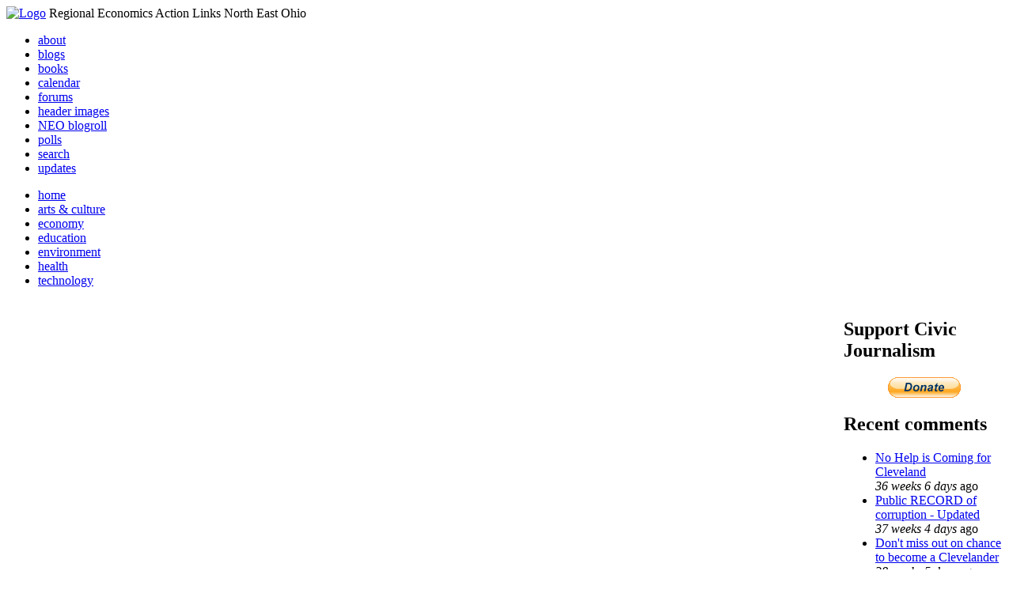

--- FILE ---
content_type: text/html; charset=utf-8
request_url: http://li326-157.members.linode.com/event/2014/03/14/month/all/all
body_size: 7339
content:
<!DOCTYPE html PUBLIC "-//W3C//DTD XHTML 1.0 Transitional//EN"
        "http://www.w3.org/TR/xhtml1/DTD/xhtml1-transitional.dtd">
<html xmlns="http://www.w3.org/1999/xhtml" lang="en" xml:lang="en">
<head>
<meta http-equiv="Content-Type" content="text/html; charset=utf-8" />
  <title>Events | REALNEO for all</title>
  <meta http-equiv="Content-Style-Type" content="text/css" />
  <meta http-equiv="Content-Type" content="text/html; charset=utf-8" />
<link rel="alternate" type="application/rss+xml" title="Events at &lt;em&gt;REALNEO for all&lt;/em&gt;" href="http://li326-157.members.linode.com/event/feed" />

<link rel="shortcut icon" href="/sites/realneo_theme_favicon.jpg" type="image/x-icon" />
  <style type="text/css" media="all">@import "/modules/aggregator/aggregator.css";</style>
<style type="text/css" media="all">@import "/modules/book/book.css";</style>
<style type="text/css" media="all">@import "/modules/node/node.css";</style>
<style type="text/css" media="all">@import "/modules/poll/poll.css";</style>
<style type="text/css" media="all">@import "/modules/system/defaults.css";</style>
<style type="text/css" media="all">@import "/modules/system/system.css";</style>
<style type="text/css" media="all">@import "/modules/user/user.css";</style>
<style type="text/css" media="all">@import "/sites/all/modules/cck/content.css";</style>
<style type="text/css" media="all">@import "/sites/all/modules/event/event.css";</style>
<style type="text/css" media="all">@import "/sites/all/modules/glossary/glossary.css";</style>
<style type="text/css" media="all">@import "/sites/all/modules/rsvp/rsvp.css";</style>
<style type="text/css" media="all">@import "/sites/all/modules/cck/fieldgroup.css";</style>
<style type="text/css" media="all">@import "/sites/realneo.us/themes/realneo_theme/style.css";</style>
  <script type="text/javascript" src="/misc/jquery.js"></script>
<script type="text/javascript" src="/misc/drupal.js"></script>
<script type="text/javascript" src="/sites/all/modules/dhtml_menu/dhtml_menu.js"></script>
<script type="text/javascript" src="/sites/all/modules/jquery_update/compat.js"></script>
<script type="text/javascript" src="/sites/all/modules/saveguard/saveguard.js"></script>
<script type="text/javascript" src="/sites/all/modules/event/eventblock.js"></script>
<script type="text/javascript" src="/misc/progress.js"></script>
<script type="text/javascript" src="/sites/all/modules/spamspan/spamspan.compressed.js"></script>
<script type="text/javascript">Drupal.extend({ settings: { "dhtmlMenu": { "useEffects": 1 }, "saveguard": { "msg": "" }, "spamspan": { "m": "spamspan", "u": "u", "d": "d", "t": "t" } } });</script>
</head>
<body >
<div id="header">
      <a href="/" title="Index Page"><img src="/sites/realneo.us/files/realneo_theme_logo.crdownload" alt="Logo" /></a>
          <span id="site-slogan">Regional Economics Action Links North East Ohio</span>
    <br class="clear" />
</div>
<div id="top-nav">

<div id="secondary">
  <ul class="links"><li  class="first menu-1-1-3679"><a href="/About-REALNEO" class="menu-1-1-3679">about</a></li>
<li  class="menu-1-2-3679"><a href="/blog" class="menu-1-2-3679">blogs</a></li>
<li  class="menu-1-3-3679"><a href="/book" class="menu-1-3-3679">books</a></li>
<li  class="menu-1-4-3679-active"><a href="/event" class="menu-1-4-3679-active">calendar</a></li>
<li  class="menu-1-5-3679"><a href="/interests-for-a-sustainable-neo/sustainability" class="menu-1-5-3679">forums</a></li>
<li  class="menu-1-6-3679"><a href="/community-of-interest-links/realneo-header" class="menu-1-6-3679">header images</a></li>
<li  class="menu-1-7-3679"><a href="/aggregator" class="menu-1-7-3679">NEO blogroll</a></li>
<li  class="menu-1-8-3679"><a href="http://realneo.us/poll" title="realNEO polls" class="menu-1-8-3679">polls</a></li>
<li  class="menu-1-9-3679"><a href="/search" class="menu-1-9-3679">search</a></li>
<li  class="last menu-1-10-3679"><a href="/tracker" class="menu-1-10-3679">updates</a></li>
</ul></div>

<div id="primary">	
 <ul class="links"><li  class="first menu-1-1-3671"><a href="/" title="Home Page" class="menu-1-1-3671">home</a></li>
<li  class="menu-1-2-3671"><a href="/interests-for-a-sustainable-neo/arts-and-culture-0" class="menu-1-2-3671">arts &amp; culture</a></li>
<li  class="menu-1-3-3671"><a href="/interests-for-a-sustainable-neo/economy-0" class="menu-1-3-3671">economy</a></li>
<li  class="menu-1-4-3671"><a href="/interests-for-a-sustainable-neo/education-0" class="menu-1-4-3671">education</a></li>
<li  class="menu-1-5-3671"><a href="/interests-for-a-sustainable-neo/environment-0" class="menu-1-5-3671">environment</a></li>
<li  class="menu-1-6-3671"><a href="/interests-for-a-sustainable-neo/health-0" class="menu-1-6-3671">health</a></li>
<li  class="last menu-1-7-3671"><a href="/interests-for-a-sustainable-neo/technology-and-infrastructure-0" class="menu-1-7-3671">technology</a></li>
</ul></div>

</div>

<table id="content">
	<tr>
					<td class="sidebar" id="sidebar-left">
				<div id="block-search-0" class="block block-search">

  <h2>Search</h2>

  <div class="content"><form action="/event/2014/03/14/month/all/all"  accept-charset="UTF-8" method="post" id="search-block-form">
<div><div class="container-inline"><div class="form-item" id="edit-search-block-form-keys-wrapper">
 <input type="text" maxlength="128" name="search_block_form_keys" id="edit-search-block-form-keys"  size="15" value="" title="Enter the terms you wish to search for." class="form-text" />
</div>
<input type="submit" name="op" id="edit-submit" value="Search"  class="form-submit" />
<input type="hidden" name="form_id" id="edit-search-block-form" value="search_block_form"  />
</div>
</div></form>
</div>
</div>
<div id="block-user-0" class="block block-user">

  <h2>User login</h2>

  <div class="content"><form action="/event/2014/03/14/month/all/all?destination=event%2F2014%2F03%2F14%2Fmonth%2Fall%2Fall"  accept-charset="UTF-8" method="post" id="user-login-form">
<div><div class="form-item" id="edit-name-wrapper">
 <label for="edit-name">Username: <span class="form-required" title="This field is required.">*</span></label>
 <input type="text" maxlength="60" name="name" id="edit-name"  size="15" value="" class="form-text required" />
</div>
<div class="form-item" id="edit-pass-wrapper">
 <label for="edit-pass">Password: <span class="form-required" title="This field is required.">*</span></label>
 <input type="password" name="pass" id="edit-pass"  maxlength="60"  size="15"  class="form-text required" />
</div>
<input type="submit" name="op" id="edit-submit" value="Log in"  class="form-submit" />
<div class="item-list"><ul><li><a href="/user/password" title="Request new password via e-mail.">Request new password</a></li></ul></div><input type="hidden" name="form_id" id="edit-user-login-block" value="user_login_block"  />

</div></form>
</div>
</div>
<div id="block-event-1" class="block block-event">

  <h2>Upcoming events</h2>

  <div class="content"><div class="item-list"><ul><li>No upcoming events available</li></ul></div><div class="ical-link"><a href="http://li326-157.members.linode.com/event/ical" title="Add this calendar to your iCalendar"><img src="/sites/all/modules/event/images/ical16x16.gif" alt="Add to iCalendar" /></a></div><div class="more-link"><a href="/event" title="More events.">more</a></div></div>
</div>
<div id="block-block-7" class="block block-block">

  <h2>Office of Citizen</h2>

  <div class="content"><div align="center">Rest in Peace,
<p><a href="/content/eternal-home-ed-hauser-realneo"> Eddy &quot;Citizen&quot; Hauser<br /> <img src="/sites/default/files/images/ed_hauser_tiny.jpg" alt="" /><br /> Read about Ed &hellip;</a></p>
</div>
</div>
</div>
<div id="block-event-0" class="block block-event">

  <h2>Events</h2>

  <div class="content"><div class="event-calendar"><div class="month-view"><table class="event-block march">
<caption><span class="prev"><a href="/event/2014/02/01/month/all/all/1" class="updateblock">«</a></span> <a href="/event/2014/03/14/month">March 2014</a> <span class="next"><a href="/event/2014/04/01/month/all/all/1" class="updateblock">»</a></span></caption>
 <thead><tr><th class="sun">Sun</th><th class="mon">Mon</th><th class="tue">Tue</th><th class="wed">Wed</th><th class="thu">Thu</th><th class="fri">Fri</th><th class="sat">Sat</th> </tr></thead>
<tbody>
 <tr class="odd"><td class="pad"></td><td class="pad"></td><td class="pad"></td><td class="pad"></td><td class="pad"></td><td class="pad"></td><td class="sat day-1">1</td> </tr>
 <tr class="even"><td class="sun day-2">2</td><td class="mon day-3">3</td><td class="tue day-4">4</td><td class="wed day-5">5</td><td class="thu day-6">6</td><td class="fri day-7">7</td><td class="sat day-8"><a href="/event/2014/03/8/day">8</a></td> </tr>
 <tr class="odd"><td class="sun day-9"><a href="/event/2014/03/9/day">9</a></td><td class="mon day-10"><a href="/event/2014/03/10/day">10</a></td><td class="tue day-11"><a href="/event/2014/03/11/day">11</a></td><td class="wed day-12"><a href="/event/2014/03/12/day">12</a></td><td class="thu day-13"><a href="/event/2014/03/13/day">13</a></td><td class="fri day-14 selected"><a href="/event/2014/03/14/day">14</a></td><td class="sat day-15"><a href="/event/2014/03/15/day">15</a></td> </tr>
 <tr class="even"><td class="sun day-16"><a href="/event/2014/03/16/day">16</a></td><td class="mon day-17"><a href="/event/2014/03/17/day">17</a></td><td class="tue day-18"><a href="/event/2014/03/18/day">18</a></td><td class="wed day-19"><a href="/event/2014/03/19/day">19</a></td><td class="thu day-20"><a href="/event/2014/03/20/day">20</a></td><td class="fri day-21"><a href="/event/2014/03/21/day">21</a></td><td class="sat day-22"><a href="/event/2014/03/22/day">22</a></td> </tr>
 <tr class="odd"><td class="sun day-23"><a href="/event/2014/03/23/day">23</a></td><td class="mon day-24"><a href="/event/2014/03/24/day">24</a></td><td class="tue day-25"><a href="/event/2014/03/25/day">25</a></td><td class="wed day-26"><a href="/event/2014/03/26/day">26</a></td><td class="thu day-27">27</td><td class="fri day-28">28</td><td class="sat day-29">29</td> </tr>
 <tr class="even"><td class="sun day-30">30</td><td class="mon day-31">31</td><td class="pad"></td><td class="pad"></td><td class="pad"></td><td class="pad"></td><td class="pad"></td> </tr>
</tbody>
</table>
</div></div>
</div>
</div>
<div id="block-dhtml_menu-1" class="block block-dhtml_menu">

  <h2>Navigation</h2>

  <div class="content">
<ul class="menu dhtml_menu menu-root">
<li class="menutitle expanded" id="menu-sub496" ><a href="/node/add">Create Content</a><div class="submenu" id="sub496" >

<ul class="menu dhtml_menu">
  <li class="leaf"><a href="/node/add" title="Post a Blog entry, Book page, Event, Forum topic, Image, Page, Poll, or Story">more...</a></li>

</ul>

</div>
</li>
  <li class="leaf"><a href="/tracker">Recent posts</a></li>
  <li class="leaf"><a href="/search">Search</a></li>
<li class="menutitle collapsed" id="menu-sub465" ><a href="/aggregator">News aggregator</a><div class="submenu" id="sub465" style="display: none;">

<ul class="menu dhtml_menu">
  <li class="leaf"><a href="/aggregator/sources">Sources</a></li>

</ul>

</div>
</li>

</ul>
</div>
</div>
<div id="block-user-2" class="block block-user">

  <h2>Who&#039;s new</h2>

  <div class="content"><div class="item-list"><ul><li>Randino</li><li>Fran</li><li>Audrey</li><li>glkanter</li><li>Slavic Village ...</li></ul></div></div>
</div>
<div id="block-node-0" class="block block-node">

  <h2>Subscribe</h2>

  <div class="content"><a href="/node/feed" class="feed-icon"><img src="/misc/feed.png" alt="Syndicate content" title="Syndicate content" width="16" height="16" /></a></div>
</div>
			</td>
				
				<td class="main-content" id="content-both">
									<h2 class="content-title">Events</h2>
												
								
								
								
				<!-- start main content -->
				<div class="event-filter-control"><form action="/event/2014/03/14/month/all/all"  accept-charset="UTF-8" method="post" id="event-taxonomy-filter-form">
<div><div class="form-item" id="edit-event-term-select-wrapper">
 <select name="event_term_select" onChange="this.form.submit()" class="form-select" id="edit-event-term-select" ><option value="all">(all)</option><option value="119">Interests for a sustainable NEO - Community</option><option value="109">Interests for a sustainable NEO - Arts and Culture</option><option value="124">Interests for a sustainable NEO - Film</option><option value="130">Interests for a sustainable NEO - Body, Mind and Spirit</option><option value="131">Interests for a sustainable NEO - Relationships</option><option value="112">Interests for a sustainable NEO - Economy</option><option value="113">Interests for a sustainable NEO - Education</option><option value="111">Interests for a sustainable NEO - Environment</option><option value="110">Interests for a sustainable NEO - Health</option><option value="114">Interests for a sustainable NEO - Technology</option><option value="125">Interests for a sustainable NEO - ? of the day</option><option value="129">Interests for a sustainable NEO - NEO Knows</option><option value="135">Interests for a sustainable NEO - NEO Zone</option><option value="139">Interests for a sustainable NEO - REALNEO Site</option><option value="43">Community of interest links - ad hoc</option><option value="20">Community of interest links - Art</option><option value="30">Community of interest links - CIA</option><option value="54">Community of interest links - Cleveland Museum of Art</option><option value="132">Community of interest links - Dance</option><option value="21">Community of interest links - May Show</option><option value="133">Community of interest links - Music</option><option value="117">Community of interest links - NEO Signature Bridge</option><option value="31">Community of interest links - Case</option><option value="16">Community of interest links - REI</option><option value="34">Community of interest links - Cleveland Foundation</option><option value="35">Community of interest links - Civic Innovation Lab</option><option value="36">Community of interest links - Fund For Our Econ Future</option><option value="67">Community of interest links - Education</option><option value="40">Community of interest links - Child Development</option><option value="68">Community of interest links - eLearning</option><option value="99">Community of interest links - eGovernment</option><option value="4">Community of interest links - Film</option><option value="9">Community of interest links - Film Production</option><option value="32">Community of interest links - Healthcare</option><option value="74">Community of interest links - Industry</option><option value="22">Community of interest links - Supply Chain &amp; Logistics</option><option value="24">Community of interest links - Information Technology</option><option value="75">Community of interest links - Knowledge Management</option><option value="25">Community of interest links - Open Source Development</option><option value="52">Community of interest links - WiFi</option><option value="37">Community of interest links - Internationalization</option><option value="33">Community of interest links - Making Change</option><option value="53">Community of interest links - Dear Peter</option><option value="17">Community of interest links - Nanotechnology</option><option value="18">Community of interest links - Nanomedicine</option><option value="45">Community of interest links - NEO Communities</option><option value="86">Community of interest links - Akron</option><option value="106">Community of interest links - Canton</option><option value="47">Community of interest links - Cleveland</option><option value="46">Community of interest links - Glenville</option><option value="49">Community of interest links - Ohio City</option><option value="48">Community of interest links - Slavic Village</option><option value="144">Community of interest links - Collinwood</option><option value="143">Community of interest links - Detroit Shoreway</option><option value="142">Community of interest links - Old Brooklyn</option><option value="140">Community of interest links - Tremont</option><option value="44">Community of interest links - East Cleveland</option><option value="85">Community of interest links - Lakewood</option><option value="50">Community of interest links - Shaker Heights</option><option value="141">Community of interest links - Cleveland Heights</option><option value="101">Community of interest links - Doan Brook</option><option value="136">Community of interest links - Whiskey Island</option><option value="107">Community of interest links - NEO Excellence Roundtable</option><option value="122">Community of interest links - Neo Knows</option><option value="118">Community of interest links - Hodge School Nov.2005</option><option value="123">Community of interest links - West Side Market</option><option value="27">Community of interest links - NEOSA</option><option value="78">Community of interest links - Nonprofits</option><option value="73">Community of interest links - Professional Organizations</option><option value="105">Community of interest links - OVA</option><option value="15">Community of interest links - REALNEO</option><option value="42">Community of interest links - Shop NEO</option><option value="72">Community of interest links - Social Consciousness</option><option value="38">Community of interest links - Sustainable Development</option><option value="6">Community of interest links - Alternative Energy</option><option value="19">Community of interest links - Biofuel</option><option value="28">Community of interest links - Fuel Cell</option><option value="10">Community of interest links - Solar Power</option><option value="23">Community of interest links - Sustainable Transportation</option><option value="7">Community of interest links - Wind Power</option><option value="41">Community of interest links - Green Development</option><option value="138">Community of interest links - Global Warming</option><option value="51">Community of interest links - Historic Preservation</option><option value="62">Community of interest links - Web Technology</option><option value="63">Community of interest links - Content Management Systems</option><option value="65">Community of interest links - Developer Resources</option><option value="64">Community of interest links - Search Engines</option><option value="83">Community of interest links - Taxonomy</option><option value="39">Community of interest links - Workforce Development</option><option value="120">Community of interest links - Arts Culture</option><option value="145">Community of interest links - Citizen Dashboard</option><option value="134">Community of interest links - RealNEO Header</option></select>
 <div class="description">Select event terms to filter by</div>
</div>
<input type="hidden" name="form_id" id="edit-event-taxonomy-filter-form" value="event_taxonomy_filter_form"  />

</div></form>
</div><ul class="links"><li  class="first event_week"><a href="/event/2014/03/14/week/all/all" title="Week view" class="event_week">Week</a></li>
<li  class="event_day"><a href="/event/2014/03/14/day/all/all" title="Day view" class="event_day">Day</a></li>
<li  class="event_table"><a href="/event/2014/03/14/table/all/all" title="Table view" class="event_table">Table</a></li>
<li  class="last event_list"><a href="/event/2014/03/14/list/all/all" title="List view" class="event_list">List</a></li>
</ul><div class="event-calendar"><div class="month-view"><table>
<caption><span class="prev"><a href="/event/2014/02/01/month/all/all/1">«</a></span> March 2014 <span class="next"><a href="/event/2014/04/01/month/all/all/1">»</a></span></caption>
 <thead><tr><th class="sun">Sun</th><th class="mon">Mon</th><th class="tue">Tue</th><th class="wed">Wed</th><th class="thu">Thu</th><th class="fri">Fri</th><th class="sat">Sat</th> </tr></thead>
<tbody>
 <tr class="odd"><td class="pad"></td><td class="pad"></td><td class="pad"></td><td class="pad"></td><td class="pad"></td><td class="pad"></td><td class="sat day-1"><div class="day">1</div>
<div class="event-empty"></div>
</td> </tr>
 <tr class="even"><td class="sun day-2"><div class="day">2</div>
<div class="event-empty"></div>
</td><td class="mon day-3"><div class="day">3</div>
<div class="event-empty"></div>
</td><td class="tue day-4"><div class="day">4</div>
<div class="event-empty"></div>
</td><td class="wed day-5"><div class="day">5</div>
<div class="event-empty"></div>
</td><td class="thu day-6"><div class="day">6</div>
<div class="event-empty"></div>
</td><td class="fri day-7"><div class="day">7</div>
<div class="event-empty"></div>
</td><td class="sat day-8"><div class="day">8</div>
<div class="event monthview">
<div class="stripe-1"></div>
<div class="title"><a href="/events/county-council-forum-moderated-eric-j-brewer-march-22" title="view this event">County Council Forum- moderated by Eric J Brewer March 22 </a></div>
<div class="start">Start: 10:40 am</div>
<div class="links"><ul class="links"><li  class="first last statistics_counter"><span class="statistics_counter">5086 reads</span></li>
</ul>
</div></div>
</td> </tr>
 <tr class="odd"><td class="sun day-9"><div class="day">9</div>
<div class="event monthview">
<div class="stripe-1"></div>
<div class="title"><a href="/events/county-council-forum-moderated-eric-j-brewer-march-22" title="view this event">County Council Forum- moderated by Eric J Brewer March 22 </a></div>
<div class="ongoing">all day</div>
<div class="links"><ul class="links"><li  class="first last statistics_counter"><span class="statistics_counter">5086 reads</span></li>
</ul>
</div></div>
</td><td class="mon day-10"><div class="day">10</div>
<div class="event monthview">
<div class="stripe-1"></div>
<div class="title"><a href="/events/county-council-forum-moderated-eric-j-brewer-march-22" title="view this event">County Council Forum- moderated by Eric J Brewer March 22 </a></div>
<div class="ongoing">all day</div>
<div class="links"><ul class="links"><li  class="first last statistics_counter"><span class="statistics_counter">5086 reads</span></li>
</ul>
</div></div>
</td><td class="tue day-11"><div class="day">11</div>
<div class="event monthview">
<div class="stripe-1"></div>
<div class="title"><a href="/events/county-council-forum-moderated-eric-j-brewer-march-22" title="view this event">County Council Forum- moderated by Eric J Brewer March 22 </a></div>
<div class="ongoing">all day</div>
<div class="links"><ul class="links"><li  class="first last statistics_counter"><span class="statistics_counter">5086 reads</span></li>
</ul>
</div></div>
</td><td class="wed day-12"><div class="day">12</div>
<div class="event monthview">
<div class="stripe-1"></div>
<div class="title"><a href="/events/county-council-forum-moderated-eric-j-brewer-march-22" title="view this event">County Council Forum- moderated by Eric J Brewer March 22 </a></div>
<div class="ongoing">all day</div>
<div class="links"><ul class="links"><li  class="first last statistics_counter"><span class="statistics_counter">5086 reads</span></li>
</ul>
</div></div>
</td><td class="thu day-13"><div class="day">13</div>
<div class="event monthview">
<div class="stripe-1"></div>
<div class="title"><a href="/events/county-council-forum-moderated-eric-j-brewer-march-22" title="view this event">County Council Forum- moderated by Eric J Brewer March 22 </a></div>
<div class="ongoing">all day</div>
<div class="links"><ul class="links"><li  class="first last statistics_counter"><span class="statistics_counter">5086 reads</span></li>
</ul>
</div></div>
</td><td class="fri day-14 selected"><div class="day">14</div>
<div class="event monthview">
<div class="stripe-1"></div>
<div class="title"><a href="/events/county-council-forum-moderated-eric-j-brewer-march-22" title="view this event">County Council Forum- moderated by Eric J Brewer March 22 </a></div>
<div class="ongoing">all day</div>
<div class="links"><ul class="links"><li  class="first last statistics_counter"><span class="statistics_counter">5086 reads</span></li>
</ul>
</div></div>
</td><td class="sat day-15"><div class="day">15</div>
<div class="event monthview">
<div class="stripe-1"></div>
<div class="title"><a href="/events/county-council-forum-moderated-eric-j-brewer-march-22" title="view this event">County Council Forum- moderated by Eric J Brewer March 22 </a></div>
<div class="ongoing">all day</div>
<div class="links"><ul class="links"><li  class="first last statistics_counter"><span class="statistics_counter">5086 reads</span></li>
</ul>
</div></div>
</td> </tr>
 <tr class="even"><td class="sun day-16"><div class="day">16</div>
<div class="event monthview">
<div class="stripe-1"></div>
<div class="title"><a href="/events/county-council-forum-moderated-eric-j-brewer-march-22" title="view this event">County Council Forum- moderated by Eric J Brewer March 22 </a></div>
<div class="ongoing">all day</div>
<div class="links"><ul class="links"><li  class="first last statistics_counter"><span class="statistics_counter">5086 reads</span></li>
</ul>
</div></div>
</td><td class="mon day-17"><div class="day">17</div>
<div class="event monthview">
<div class="stripe-1"></div>
<div class="title"><a href="/events/county-council-forum-moderated-eric-j-brewer-march-22" title="view this event">County Council Forum- moderated by Eric J Brewer March 22 </a></div>
<div class="ongoing">all day</div>
<div class="links"><ul class="links"><li  class="first last statistics_counter"><span class="statistics_counter">5086 reads</span></li>
</ul>
</div></div>
</td><td class="tue day-18"><div class="day">18</div>
<div class="event monthview">
<div class="stripe-1"></div>
<div class="title"><a href="/events/county-council-forum-moderated-eric-j-brewer-march-22" title="view this event">County Council Forum- moderated by Eric J Brewer March 22 </a></div>
<div class="ongoing">all day</div>
<div class="links"><ul class="links"><li  class="first last statistics_counter"><span class="statistics_counter">5086 reads</span></li>
</ul>
</div></div>
</td><td class="wed day-19"><div class="day">19</div>
<div class="event monthview">
<div class="stripe-1"></div>
<div class="title"><a href="/events/county-council-forum-moderated-eric-j-brewer-march-22" title="view this event">County Council Forum- moderated by Eric J Brewer March 22 </a></div>
<div class="ongoing">all day</div>
<div class="links"><ul class="links"><li  class="first last statistics_counter"><span class="statistics_counter">5086 reads</span></li>
</ul>
</div></div>
</td><td class="thu day-20"><div class="day">20</div>
<div class="event monthview">
<div class="stripe-1"></div>
<div class="title"><a href="/events/county-council-forum-moderated-eric-j-brewer-march-22" title="view this event">County Council Forum- moderated by Eric J Brewer March 22 </a></div>
<div class="ongoing">all day</div>
<div class="links"><ul class="links"><li  class="first last statistics_counter"><span class="statistics_counter">5086 reads</span></li>
</ul>
</div></div>
</td><td class="fri day-21"><div class="day">21</div>
<div class="event monthview">
<div class="stripe-1"></div>
<div class="title"><a href="/events/county-council-forum-moderated-eric-j-brewer-march-22" title="view this event">County Council Forum- moderated by Eric J Brewer March 22 </a></div>
<div class="ongoing">all day</div>
<div class="links"><ul class="links"><li  class="first last statistics_counter"><span class="statistics_counter">5086 reads</span></li>
</ul>
</div></div>
<div class="event monthview">
<div class="stripe-2"></div>
<div class="title"><a href="/events/corbin-collection-cloisonn%C3%A9-auction" title="view this event">The Corbin Collection of Cloisonné Auction</a></div>
<div class="start">Start: 10:00 am</div>
<div class="links"><ul class="links"><li  class="first last statistics_counter"><span class="statistics_counter">4980 reads</span></li>
</ul>
</div></div>
</td><td class="sat day-22"><div class="day">22</div>
<div class="event monthview">
<div class="stripe-1"></div>
<div class="title"><a href="/events/county-council-forum-moderated-eric-j-brewer-march-22" title="view this event">County Council Forum- moderated by Eric J Brewer March 22 </a></div>
<div class="end">End: 10:40 am</div>
<div class="links"><ul class="links"><li  class="first last statistics_counter"><span class="statistics_counter">5086 reads</span></li>
</ul>
</div></div>
<div class="event monthview">
<div class="stripe-2"></div>
<div class="title"><a href="/events/corbin-collection-cloisonn%C3%A9-auction" title="view this event">The Corbin Collection of Cloisonné Auction</a></div>
<div class="ongoing">all day</div>
<div class="links"><ul class="links"><li  class="first last statistics_counter"><span class="statistics_counter">4980 reads</span></li>
</ul>
</div></div>
</td> </tr>
 <tr class="odd"><td class="sun day-23"><div class="day">23</div>
<div class="event monthview">
<div class="stripe-2"></div>
<div class="title"><a href="/events/corbin-collection-cloisonn%C3%A9-auction" title="view this event">The Corbin Collection of Cloisonné Auction</a></div>
<div class="ongoing">all day</div>
<div class="links"><ul class="links"><li  class="first last statistics_counter"><span class="statistics_counter">4980 reads</span></li>
</ul>
</div></div>
</td><td class="mon day-24"><div class="day">24</div>
<div class="event monthview">
<div class="stripe-2"></div>
<div class="title"><a href="/events/corbin-collection-cloisonn%C3%A9-auction" title="view this event">The Corbin Collection of Cloisonné Auction</a></div>
<div class="ongoing">all day</div>
<div class="links"><ul class="links"><li  class="first last statistics_counter"><span class="statistics_counter">4980 reads</span></li>
</ul>
</div></div>
</td><td class="tue day-25"><div class="day">25</div>
<div class="event monthview">
<div class="stripe-2"></div>
<div class="title"><a href="/events/corbin-collection-cloisonn%C3%A9-auction" title="view this event">The Corbin Collection of Cloisonné Auction</a></div>
<div class="ongoing">all day</div>
<div class="links"><ul class="links"><li  class="first last statistics_counter"><span class="statistics_counter">4980 reads</span></li>
</ul>
</div></div>
<div class="event monthview">
<div class="stripe-3"></div>
<div class="title"><a href="/events/put-these-crooks-away" title="view this event">Put these crooks away</a></div>
<div class="start">Start: 1:00 am</div>
<div class="end">End: 1:59 am</div>
<div class="links"><ul class="links"><li  class="first last statistics_counter"><span class="statistics_counter">5934 reads</span></li>
</ul>
</div></div>
</td><td class="wed day-26"><div class="day">26</div>
<div class="event monthview">
<div class="stripe-2"></div>
<div class="title"><a href="/events/corbin-collection-cloisonn%C3%A9-auction" title="view this event">The Corbin Collection of Cloisonné Auction</a></div>
<div class="end">End: 10:00 am</div>
<div class="links"><ul class="links"><li  class="first last statistics_counter"><span class="statistics_counter">4980 reads</span></li>
</ul>
</div></div>
</td><td class="thu day-27"><div class="day">27</div>
<div class="event-empty"></div>
</td><td class="fri day-28"><div class="day">28</div>
<div class="event-empty"></div>
</td><td class="sat day-29"><div class="day">29</div>
<div class="event-empty"></div>
</td> </tr>
 <tr class="even"><td class="sun day-30"><div class="day">30</div>
<div class="event-empty"></div>
</td><td class="mon day-31"><div class="day">31</div>
<div class="event-empty"></div>
</td><td class="pad"></td><td class="pad"></td><td class="pad"></td><td class="pad"></td><td class="pad"></td> </tr>
</tbody>
</table>
</div></div>
<div class="ical-link"><a href="http://li326-157.members.linode.com/event/ical/all/all" title="Add this calendar to your iCalendar"><img src="/sites/all/modules/event/images/ical16x16.gif" alt="Add to iCalendar" /></a></div>				<!-- end main content -->
				</td><!-- mainContent -->		
				<td class="sidebar" id="sidebar-right">
				<div id="block-block-9" class="block block-block">

  <h2>Support Civic Journalism</h2>

  <div class="content"><div align="center"><a href="/donate"><img alt="Donate" src="/system/files/images/paypalbutn.jpg" /></a></div>
</div>
</div>
<div id="block-views-comments_recent_withMore" class="block block-views">

  <h2>Recent comments</h2>

  <div class="content"><div class='view view-comments-recent-withMore'><div class='view-content view-content-comments-recent-withMore'><div class="item-list"><ul><li><div class='view-item view-item-comments-recent-withMore'><div class='view-field view-data-comments-subject'><a href="/content/tale-two-15-minute-cities#comment-36569">No Help is Coming for Cleveland</a></div><div class='view-field view-data-comments-timestamp'><em>36 weeks 6 days</em> ago</div></div>
</li><li><div class='view-item view-item-comments-recent-withMore'><div class='view-field view-data-comments-subject'><a href="/content/fire-gus-frangos#comment-36408">Public RECORD of corruption - Updated</a></div><div class='view-field view-data-comments-timestamp'><em>37 weeks 4 days</em> ago</div></div>
</li><li><div class='view-item view-item-comments-recent-withMore'><div class='view-field view-data-comments-subject'><a href="/Cleveland-Plus-another-Case-of-mistaken-identity#comment-36568">Don&#039;t miss out on chance to become a Clevelander</a></div><div class='view-field view-data-comments-timestamp'><em>38 weeks 5 days</em> ago</div></div>
</li><li><div class='view-item view-item-comments-recent-withMore'><div class='view-field view-data-comments-subject'><a href="/content/tale-two-15-minute-cities#comment-36567">Today would be a good day for Blaine to announce</a></div><div class='view-field view-data-comments-timestamp'><em>39 weeks 5 days</em> ago</div></div>
</li><li><div class='view-item view-item-comments-recent-withMore'><div class='view-field view-data-comments-subject'><a href="/content/tale-two-15-minute-cities#comment-36566">Who IS Rebecca Maurer and what has she ACTUALLY done</a></div><div class='view-field view-data-comments-timestamp'><em>40 weeks 16 hours</em> ago</div></div>
</li><li><div class='view-item view-item-comments-recent-withMore'><div class='view-field view-data-comments-subject'><a href="/content/tale-two-15-minute-cities#comment-36565">Rebecca Maurer feels owed</a></div><div class='view-field view-data-comments-timestamp'><em>40 weeks 16 hours</em> ago</div></div>
</li><li><div class='view-item view-item-comments-recent-withMore'><div class='view-field view-data-comments-subject'><a href="/content/citizen-dashboard-proposal#comment-36564">Home and Community Based Services</a></div><div class='view-field view-data-comments-timestamp'><em>41 weeks 2 hours</em> ago</div></div>
</li><li><div class='view-item view-item-comments-recent-withMore'><div class='view-field view-data-comments-subject'><a href="/content/writing-debt#comment-36563">Finding deleted content </a></div><div class='view-field view-data-comments-timestamp'><em>41 weeks 3 hours</em> ago</div></div>
</li><li><div class='view-item view-item-comments-recent-withMore'><div class='view-field view-data-comments-subject'><a href="/content/legislative-fucks#comment-36560">Cry me a river</a></div><div class='view-field view-data-comments-timestamp'><em>41 weeks 4 hours</em> ago</div></div>
</li><li><div class='view-item view-item-comments-recent-withMore'><div class='view-field view-data-comments-subject'><a href="/content/citizen-dashboard-proposal#comment-36562">Autism Gravy Train Facing Derailment</a></div><div class='view-field view-data-comments-timestamp'><em>41 weeks 18 hours</em> ago</div></div>
</li></ul></div></div><div class='view-footer view-footer-comments-recent-withMore'><div class="more-link"><a href="/comments" title="View more.">more</a></div></div>
</div>
</div>
</div>
<div id="block-statistics-0" class="block block-statistics">

  <h2>Popular content</h2>

  <div class="content"><div class="item-list"><h3>Today's:</h3><ul><li><a href="/content/017cropjpg-7">017_crop.jpg</a></li><li><a href="/content/scan-america-live-scan-police-fire-emergancy-usa-and-more">SCAN AMERICA - LIVE SCAN OF POLICE FIRE EMERGANCY - IN THE USA - AND MORE</a></li><li><a href="/content/coal-coloring-book-teaches-kids-all-about-dirty-energy">Coal coloring book teaches kids all about dirty energy</a></li><li><a href="/content/009cropjpg">009_crop.jpg</a></li><li><a href="/content/little-ingenuity-imagination-and-what-vision">A LITTLE INGENUITY, IMAGINATION AND WHAT A VISION</a></li><li><a href="/About-REALNEO">About REALNEO</a></li><li><a href="/content/040cropjpg">040_crop.jpg</a></li><li><a href="/content/vacant-property-solutions">Vacant Property Solutions ?</a></li><li><a href="/content/tale-two-15-minute-cities">A Tale of TWO 15 minute cities</a></li><li><a href="/content/103cropcropjpg">103_crop_crop.jpg</a></li></ul></div><br /><div class="item-list"><h3>All time:</h3><ul><li><a href="/forum/2006/03/02-of-the-day-when-was-the-last-time-you-bought-local-art">? of the day: Who are your favorite local artists?</a></li><li><a href="/content/scan-america-live-scan-police-fire-emergancy-usa-and-more">SCAN AMERICA - LIVE SCAN OF POLICE FIRE EMERGANCY - IN THE USA - AND MORE</a></li></ul></div><br /><div class="item-list"><h3>Last viewed:</h3><ul><li><a href="/content/resisting-open-source">resisting open source</a></li><li><a href="/blog/jeff-buster/chicago-museum-of-art">ART INSTITUTE OF CHICAGO</a></li><li><a href="/content/tomorrow">tomorrow</a></li><li><a href="/content/004cropjpg-26">004_crop.jpg</a></li><li><a href="/contact_old">Contact REALNEO</a></li><li><a href="/content/equestrian-gem">Equestrian Gem </a></li><li><a href="/content/loew-park">Loew Park</a></li><li><a href="/events/aspire-auctions-inc-may-2009-fine-art-antiques-online-auction">Aspire Auctions, Inc. May 2009 Fine Art &amp; Antiques Online Auction</a></li><li><a href="/content/mall-b">Mall B</a></li><li><a href="/content/cleveland-police-etc-vehicles-should-be-bullet-proof-all-vehicles">CLEVELAND POLICE ETC. VEHICLES SHOULD BE BULLET PROOF &amp; ALL VEHICLES</a></li></ul></div></div>
</div>
		</td>
				
	</tr>
</table>
<div class="breadcrumb"><a href="/">Home</a> » <a href="/event">Events</a></div><div id="footer">
      <p><p>Dedicated to citizens, with love, by and for <a href="/content/rest-peace-citizen-hauser" target="_blank">Citizen Ed Hauser</a></p>

<p>Real.coop &there4; P.O. Box 20046 &there4; Cleveland, OH 44120</p>

<p><a href="/about-realneo/privacy-policy-and-terms-of-use" target="_blank">Privacy Policy and Terms of Use</a></p><a>
</p>
  </div><!-- footer -->	
 <script type="text/javascript">var gaJsHost = (("https:" == document.location.protocol) ? "https://ssl." : "http://www.");document.write(unescape("%3Cscript src='" + gaJsHost + "google-analytics.com/ga.js' type='text/javascript'%3E%3C/script%3E"));</script>
<script type="text/javascript">try{var pageTracker = _gat._getTracker("UA-1383138-5");pageTracker._trackPageview();} catch(err) {}</script>
  </body>
</html>

